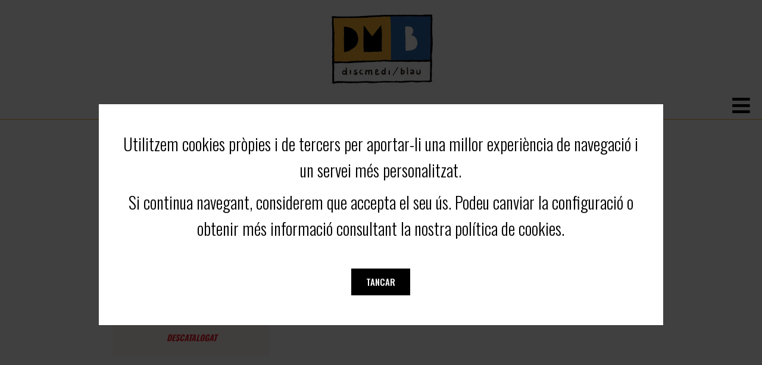

--- FILE ---
content_type: text/html; charset=UTF-8
request_url: https://discmedi.com/ca/disco_new/610/urbano-cabrera/tarantela
body_size: 4492
content:
<!-- header_new.php --><!doctype html>
<html lang="ca">
<head>

<meta property="og:url" content="https://discmedi.com/comparte.php?disco=610&lang=ca" />
<meta property="og:type" content="music" />
<meta property="og:title" content="Tarantela (URBANO CABRERA) MUSICA CELTA Y GALLEGA " />
<meta property="og:description" content="" />
<meta property="og:image" itemprop="image" content="https://discmedi.com/portadas/UC001.jpg" />

<title>Tarantela (URBANO CABRERA) MUSICA CELTA Y GALLEGA </title>
<meta name="description" content="">
<meta http-equiv="Content-Type" content="text/html; charset=utf-8" />
<meta name="viewport" content="width=device-width, initial-scale=1.0">
<link href="https://fonts.googleapis.com/css?family=Oswald:300,500,700&display=swap" rel="stylesheet">
<link rel="stylesheet" href="https://use.fontawesome.com/releases/v5.12.1/css/all.css">
<link rel="stylesheet" href="https://use.fontawesome.com/releases/v5.12.1/css/v4-shims.css">
<script src="https://ajax.googleapis.com/ajax/libs/jquery/3.4.1/jquery.min.js"></script>
<!-- jQuery Modal -->
<script src="https://cdnjs.cloudflare.com/ajax/libs/jquery-modal/0.9.1/jquery.modal.min.js"></script>
<link rel="stylesheet" href="/css/jquery.modal.min.css" />
<script src="/js/funciones_new.js?v=2"></script>
<link rel="stylesheet" href="/css/estilos_new.css?v=9">
</head>

<body id="">
<script>
var lang = 'ca';
</script>


<div id="header"></div>


<div id="menuPrincipal">
	<div class="links">
				<a href="/ca/">Home</a>
				<a href="/ca/novedad_new">Novetats</a>
				<a href="/ca/ofertes_new">Ofertes</a>
				<a href="/ca/new_catalogo">Catàleg</a>
				<a href="/ca/recomendado_new">Recomanats</a>
				<a href="/ca/vinils_new">Vinils / LP</a>
				<a href="/ca/accesoris_new">Accesoris</a>
			</div>	
    
	<div class="socialMedia">
		<a href="https://www.facebook.com/Discmedi" target="_blank" class="fa fa-facebook"><span class="sr-only">facebook</span></a>
		<a href="https://twitter.com/Discmedi" target="_blank" class="fa fa-twitter"><span class="sr-only">twitter</span></a>
		<a href="https://www.youtube.com/user/Discmedi1" target="_blank" class="fa fa-youtube"><span class="sr-only">youtube</span></a>
	</div>

	<div id="idiomas">
		<a href="/es/disco_new/610/urbano-cabrera/tarantela">ES</a>
		<a href="/ca/disco_new/610/urbano-cabrera/tarantela">CA</a>
		<a href="/en/disco_new/610/urbano-cabrera/tarantela">EN</a>
	</div>

	<div id="buscadorPrincipal">
    	<form id ="buscador" action="/ca/busca_new" method="post">	
		<label for="busca"><a href="#" onclick="document.forms[0].submit();return false;" class="botonMini">Cercar</a></label>	
	  	<input id="busca" class="buscador" type="text" placeholder="cercar a Discmedi" name="query"  >
     
        
			</form>	
  	  	
	</div>


	</div>
	
	

<div id="menuPrincipal_m">
	<div class="abricierra">
	<a id="abre" href="javascript:void(0);" class="icon" onclick="abre()">
    	<i class="fa fa-bars"><span class="sr-only">abre</span></i>
  	</a>
	<a id="cierra" href="javascript:void(0);" class="icon" onclick="cierra()" style="display:none"><span class="sr-only">cierra</span>
    	<i class="fa fa-times"></i>
  	</a>
	</div>	
	<div id="menu_int" style="display:none">
	<ul>
		<li>
			<div id="buscadorPrincipal">
    			<form id ="buscador" action="/ca/busca_new" method="post">	
					<label for= "busca_p"><a href="#" onclick="document.getElementById('buscador').submit();return false;" class="botonMini">Cercar</a></label>	
	  			<input id="busca_p" class="buscador" type="text" placeholder="cercar a Discmedi" name="query"  >
     			
        		
				</form>	
			</div>
		</li>
				<li>
			<a href="/ca/">Home</a>
		</li>
				<li>
			<a href="/ca/novedad_new">Novetats</a>
		</li>
				<li>
			<a href="/ca/ofertes_new">Ofertes</a>
		</li>
				<li>
			<a href="/ca/new_catalogo">Catàleg</a>
		</li>
				<li>
			<a href="/ca/recomendado_new">Recomanats</a>
		</li>
				<li>
			<a href="/ca/vinils_new">Vinils / LP</a>
		</li>
				<li>
			<a href="/ca/accesoris_new">Accesoris</a>
		</li>
				<li>
			<div class="socialMedia">
				<a href="https://www.facebook.com/Discmedi" target="_blank" class="fa fa-facebook"><span class="sr-only">facebook</span></a>
				<a href="https://twitter.com/Discmedi" target="_blank" class="fa fa-twitter"><span class="sr-only">twitter</span></a>
				<a href="https://www.youtube.com/user/Discmedi1" target="_blank" class="fa fa-youtube"><span class="sr-only">youtube</span></a>
			</div>
		</li>	

		<li>
			<div id="idiomas">
				<a href="/es/disco_new/610/urbano-cabrera/tarantela">ES</a>
				<a href="/ca/disco_new/610/urbano-cabrera/tarantela">CA</a>
				<a href="/en/disco_new/610/urbano-cabrera/tarantela">EN</a>
			</div>
		</li>	
	
		
	</ul>	
	</div>	
	</div>
		
<script>
function abre(){
	$('#abre').hide();
	$('#menu_int').show();
	$('#cierra').show();
	$('html, body').css({
    	overflow: 'hidden',
    	height: '100%'
	});
}	

function cierra(){
	$('#abre').show();
	$('#menu_int').hide();
	$('#cierra').hide();
	$('html, body').css({
    	overflow: 'auto',
    	height: 'auto'
	});
}		
</script>	<!-- FIN header_new.php --><!-- producto_new.php --><div id="new_contenido">
	<h2 id="ficha_producto">FICHA PRODUCTO</h2>
	<div id="fichaProducto" role="region" aria-label="FICHA" aria-labelledby="ficha_producto">
		<div class="izda">
			<div class="portada">
				<img src="https://discmedi.com/portadas/UC001.jpg?w=600" alt="" />
							</div>
                            
			<div class="comprar">
							<div class="descatalogado">DESCATALOGAT </div>
			 
			
			</div>
			
				
						
								</div>	
		<div class="info">
			<h3>Tarantela</h3>
			<h4>URBANO CABRERA</h4>
			           		<div class="soporte">CD</div>
		   		
          							           		<div class="estilo">MUSICA CELTA Y GALLEGA </div>
		   				         		<div class="sello">URBANO CABRERA				         			(UC 001 02)
           						</div>	
				
			         		<div class="upc">8424295333971</div>	
           		
			
			<div class="texto"></div>
		
			<div id="fb-root"></div>
  <script>(function(d, s, id) {
    var js, fjs = d.getElementsByTagName(s)[0];
    if (d.getElementById(id)) return;
    js = d.createElement(s); js.id = id;
    js.src = "https://connect.facebook.net/es_ES/sdk.js#xfbml=1&version=v3.0";
    fjs.parentNode.insertBefore(js, fjs);
  }(document, 'script', 'facebook-jssdk'));</script>

  <!-- Your share button code -->
  <div class="fb-share-button" 
    data-href="/ca/disco_new/610/urbano-cabrera/tarantela" 
    data-layout="button"
	data-size="large"   
	   >
  </div>
			<br><br>
			
			
					</div>
	</div>
	
	 
		<div class="clear"></div>
	<h2 id="relacionados"></h2>
	<div id="discos_relacionados">PRODUCTES RELACIONATS</div>
	<div id="new_relacionados" role="region" aria-label="RELACIONADOS" aria-labelledby="relacionados">
	<div class="disco">
	<a href="https://discmedi.com/ca/disco_new/715/camaxe/imaxe" >
		<div class="portada">
			<img src="https://discmedi.com/portadas/CX21054.jpg?w=240&h=240" alt="Imaxe/CAMAXE"/>
		</div>	
		<div class="titulo">Imaxe</div>
		<div class="artista">CAMAXE</div>
		<div class="genero">MUSICA CELTA Y GALLEGA </div>
		<div class="soporte">CD</div>
		<div class="sello">CAMAXE</div>
	</a>
</div>
<div class="disco">
	<a href="https://discmedi.com/ca/disco_new/1272/ialma/nova_era" >
		<div class="portada">
			<img src="https://discmedi.com/portadas/DM4308.jpg?w=240&h=240" alt="Nova era/IALMA"/>
		</div>	
		<div class="titulo">Nova era</div>
		<div class="artista">IALMA</div>
		<div class="genero">MUSICA CELTA Y GALLEGA </div>
		<div class="soporte">CD</div>
		<div class="sello">DISCMEDI</div>
	</a>
</div>
<div class="disco">
	<a href="https://discmedi.com/ca/disco_new/1328/avalon/lua_meiga" >
		<div class="portada">
			<img src="https://discmedi.com/portadas/DM500.jpg?w=240&h=240" alt="Lua Meiga/AVALON"/>
		</div>	
		<div class="titulo">Lua Meiga</div>
		<div class="artista">AVALON</div>
		<div class="genero">MUSICA CELTA Y GALLEGA </div>
		<div class="soporte">CD</div>
		<div class="sello">DISCMEDI</div>
	</a>
</div>
<div class="disco">
	<a href="https://discmedi.com/ca/disco_new/1514/leilia/madama" >
		<div class="portada">
			<img src="https://discmedi.com/portadas/DM796.jpg?w=240&h=240" alt="Madama/LEILÍA"/>
		</div>	
		<div class="titulo">Madama</div>
		<div class="artista">LEILÍA</div>
		<div class="genero">MUSICA CELTA Y GALLEGA </div>
		<div class="soporte">CD</div>
		<div class="sello">DISCMEDI</div>
	</a>
</div>
<div class="disco">
	<a href="https://discmedi.com/ca/disco_new/1536/mercedes_peon/ajru" >
		<div class="portada">
			<img src="https://discmedi.com/portadas/DM838-2.jpg?w=240&h=240" alt="Ajrú/MERCEDES PEON"/>
		</div>	
		<div class="titulo">Ajrú</div>
		<div class="artista">MERCEDES PEON</div>
		<div class="genero">MUSICA CELTA Y GALLEGA </div>
		<div class="soporte">CD</div>
		<div class="sello">DISCMEDI</div>
	</a>
</div>
<div class="disco">
	<a href="https://discmedi.com/ca/disco_new/1586/fia_na_roca/dez_anos_ao_vivo" >
		<div class="portada">
			<img src="https://discmedi.com/portadas/DM911.jpg?w=240&h=240" alt="Dez anos ao vivo/FÍA NA ROCA"/>
		</div>	
		<div class="titulo">Dez anos ao vivo</div>
		<div class="artista">FÍA NA ROCA</div>
		<div class="genero">MUSICA CELTA Y GALLEGA </div>
		<div class="soporte">CD</div>
		<div class="sello">DISCMEDI</div>
	</a>
</div>
<div class="disco">
	<a href="https://discmedi.com/ca/disco_new/1587/fia_na_roca/fia_na_roca" >
		<div class="portada">
			<img src="https://discmedi.com/portadas/DM912.jpg?w=240&h=240" alt="Fía Na Roca/FÍA NA ROCA"/>
		</div>	
		<div class="titulo">Fía Na Roca</div>
		<div class="artista">FÍA NA ROCA</div>
		<div class="genero">MUSICA CELTA Y GALLEGA </div>
		<div class="soporte">CD</div>
		<div class="sello">DISCMEDI</div>
	</a>
</div>
<div class="disco">
	<a href="https://discmedi.com/ca/disco_new/1643/a_quenlla/terra" >
		<div class="portada">
			<img src="https://discmedi.com/portadas/PG2005.jpg?w=240&h=240" alt="Terra/A QUENLLA"/>
		</div>	
		<div class="titulo">Terra</div>
		<div class="artista">A QUENLLA</div>
		<div class="genero">MUSICA CELTA Y GALLEGA </div>
		<div class="soporte">CD</div>
		<div class="sello">2001 PRODUCCIONES</div>
	</a>
</div>
<div class="disco">
	<a href="https://discmedi.com/ca/disco_new/1644/alfredo_y_sus_amigos/habaneiras_en_galego" >
		<div class="portada">
			<img src="https://discmedi.com/portadas/PG2009.jpg?w=240&h=240" alt="Habaneiras en galego/ALFREDO Y SUS AMIGOS"/>
		</div>	
		<div class="titulo">Habaneiras en galego</div>
		<div class="artista">ALFREDO Y SUS AMIGOS</div>
		<div class="genero">MUSICA CELTA Y GALLEGA </div>
		<div class="soporte">CD</div>
		<div class="sello">2001 PRODUCCIONES</div>
	</a>
</div>
<div class="disco">
	<a href="https://discmedi.com/ca/disco_new/1645/a_quenlla_/_fuxan_os_ventos/nadal_en_gallego" >
		<div class="portada">
			<img src="https://discmedi.com/portadas/PG2010.jpg?w=240&h=240" alt="Nadal en Gallego/A QUENLLA / FUXAN OS VENTOS"/>
		</div>	
		<div class="titulo">Nadal en Gallego</div>
		<div class="artista">A QUENLLA / FUXAN OS VENTOS</div>
		<div class="genero">MUSICA CELTA Y GALLEGA </div>
		<div class="soporte">CD</div>
		<div class="sello">2001 PRODUCCIONES</div>
	</a>
</div>
<div class="disco">
	<a href="https://discmedi.com/ca/disco_new/1646/a_quenlla/a_casa_que_nunca_tivemos" >
		<div class="portada">
			<img src="https://discmedi.com/portadas/PG2016.jpg?w=240&h=240" alt="A casa que nunca tivemos/A QUENLLA"/>
		</div>	
		<div class="titulo">A casa que nunca tivemos</div>
		<div class="artista">A QUENLLA</div>
		<div class="genero">MUSICA CELTA Y GALLEGA </div>
		<div class="soporte">CD</div>
		<div class="sello">2001 PRODUCCIONES</div>
	</a>
</div>
<div class="disco">
	<a href="https://discmedi.com/ca/disco_new/1647/a_quenlla/as_nosas_canciones" >
		<div class="portada">
			<img src="https://discmedi.com/portadas/PG2018.jpg?w=240&h=240" alt="As nosas canciones/A QUENLLA"/>
		</div>	
		<div class="titulo">As nosas canciones</div>
		<div class="artista">A QUENLLA</div>
		<div class="genero">MUSICA CELTA Y GALLEGA </div>
		<div class="soporte">CD</div>
		<div class="sello">2001 PRODUCCIONES</div>
	</a>
</div>
<div class="disco">
	<a href="https://discmedi.com/ca/disco_new/1648/a_quenlla/as_nosas_canciones_vol._ii" >
		<div class="portada">
			<img src="https://discmedi.com/portadas/PG2022.jpg?w=240&h=240" alt="As nosas canciones Vol. II/A QUENLLA"/>
		</div>	
		<div class="titulo">As nosas canciones Vol. II</div>
		<div class="artista">A QUENLLA</div>
		<div class="genero">MUSICA CELTA Y GALLEGA </div>
		<div class="soporte">CD</div>
		<div class="sello">2001 PRODUCCIONES</div>
	</a>
</div>
<div class="disco">
	<a href="https://discmedi.com/ca/disco_new/1649/xil_rios/o_mellor_de_xil_rios" >
		<div class="portada">
			<img src="https://discmedi.com/portadas/xil_rios.jpg?w=240&h=240" alt="O mellor de Xil Rios/XIL RIOS"/>
		</div>	
		<div class="titulo">O mellor de Xil Rios</div>
		<div class="artista">XIL RIOS</div>
		<div class="genero">MUSICA CELTA Y GALLEGA </div>
		<div class="soporte">CD</div>
		<div class="sello">2001 PRODUCCIONES</div>
	</a>
</div>
<div class="disco">
	<a href="https://discmedi.com/ca/disco_new/1650/astarot_&_the_refrescos/xacobeo" >
		<div class="portada">
			<img src="https://discmedi.com/portadas/PG2024.jpg?w=240&h=240" alt="Xacobeo/ASTAROT & THE REFRESCOS"/>
		</div>	
		<div class="titulo">Xacobeo</div>
		<div class="artista">ASTAROT & THE REFRESCOS</div>
		<div class="genero">MUSICA CELTA Y GALLEGA </div>
		<div class="soporte">CD</div>
		<div class="sello">2001 PRODUCCIONES</div>
	</a>
</div>
<div class="disco">
	<a href="https://discmedi.com/ca/disco_new/1651/varios_celta_-_gallega/asi_e_a_mina_terra" >
		<div class="portada">
			<img src="https://discmedi.com/portadas/pg2028.jpg?w=240&h=240" alt="Asi é a miña terra/VARIOS CELTA - GALLEGA"/>
		</div>	
		<div class="titulo">Asi é a miña terra</div>
		<div class="artista">VARIOS CELTA - GALLEGA</div>
		<div class="genero">MUSICA CELTA Y GALLEGA </div>
		<div class="soporte">CD</div>
		<div class="sello">2001 PRODUCCIONES</div>
	</a>
</div>
<div class="disco">
	<a href="https://discmedi.com/ca/disco_new/1652/a_quenlla/namorate_de_vida" >
		<div class="portada">
			<img src="https://discmedi.com/portadas/PG2030.jpg?w=240&h=240" alt="Namorate de vida/A QUENLLA"/>
		</div>	
		<div class="titulo">Namorate de vida</div>
		<div class="artista">A QUENLLA</div>
		<div class="genero">MUSICA CELTA Y GALLEGA </div>
		<div class="soporte">CD</div>
		<div class="sello">2001 PRODUCCIONES</div>
	</a>
</div>
<div class="disco">
	<a href="https://discmedi.com/ca/disco_new/1653/varios_celta_-_gallega/asi_e_a_mina_terra_vol._ii" >
		<div class="portada">
			<img src="https://discmedi.com/portadas/PG2037.jpg?w=240&h=240" alt="Así é a miña terra Vol. II/VARIOS CELTA - GALLEGA"/>
		</div>	
		<div class="titulo">Así é a miña terra Vol. II</div>
		<div class="artista">VARIOS CELTA - GALLEGA</div>
		<div class="genero">MUSICA CELTA Y GALLEGA </div>
		<div class="soporte">CD</div>
		<div class="sello">2001 PRODUCCIONES</div>
	</a>
</div>
<div class="disco">
	<a href="https://discmedi.com/ca/disco_new/1860/xil_rios/o_mellor_de_xil_rios_vol._ii" >
		<div class="portada">
			<img src="https://discmedi.com/portadas/PG2044.jpg?w=240&h=240" alt="O mellor de Xil Rios Vol. II/XIL RIOS"/>
		</div>	
		<div class="titulo">O mellor de Xil Rios Vol. II</div>
		<div class="artista">XIL RIOS</div>
		<div class="genero">MUSICA CELTA Y GALLEGA </div>
		<div class="soporte">CD</div>
		<div class="sello">2001 PRODUCCIONES</div>
	</a>
</div>
<div class="disco">
	<a href="https://discmedi.com/ca/disco_new/2133/a_quenlla/17_canciones_de_troula" >
		<div class="portada">
			<img src="https://discmedi.com/portadas/PG2051-3.jpg?w=240&h=240" alt="17 Canciones de Troula/A QUENLLA"/>
		</div>	
		<div class="titulo">17 Canciones de Troula</div>
		<div class="artista">A QUENLLA</div>
		<div class="genero">MUSICA CELTA Y GALLEGA </div>
		<div class="soporte">CD</div>
		<div class="sello">2001 PRODUCCIONES</div>
	</a>
</div>
	</div>
</div>
<div id="portada2" class="modal"><img id="portada_dig" alt="cerrar"></div>
<script>
var suena = -1;	
function aumenta_portada(portada){
	$("#portada_dig").attr("src","/portadas/"+portada);
	$('#portada2').modal();	
}
function sonando(id){
	console.log('#ctrl_'+id)
	if(suena == id){
		document.getElementById('ctrl_'+id).pause();
		$("#volumen_"+id).attr('class', 'fa fa-volume-off');
		$("#cancion_"+id).attr('class', 'cancion'); 
		suena = -1;
	} else {
		if(suena != -1){
			document.getElementById('ctrl_'+suena).pause();
			$("#volumen_"+suena).attr('class', 'fa fa-volume-off');
			$("#cancion_"+suena).attr('class', 'cancion');  
		}  
		document.getElementById('ctrl_'+id).play();
		$("#volumen_"+id).attr('class', 'fa fa-volume-up'); 
		$("#cancion_"+id).attr('class', 'gris');  
		suena = id;
		document.getElementById('ctrl_'+id).onended = function() {
    		document.getElementById('ctrl_'+suena).pause();
			$("#volumen_"+suena).attr('class', 'fa fa-volume-off');
			$("#cancion_"+suena).attr('class', 'cancion'); 
			suena = -1;
		};
	}
}
	
console.log("cambia");	
$('#disco_precio').css({'text-decoration': 'line-through' , 'color': 'red'});
	
				
</script>
<!-- FIN producto_new.php --><!-- footer_new.php --><div id="cookies" class="modal">
  <p>Utilitzem cookies pr&ograve;pies i de tercers per aportar-li una millor experi&egrave;ncia de navegaci&oacute; i un servei m&eacute;s personalitzat.</p>
<p>Si continua navegant, considerem que accepta el seu &uacute;s. Podeu canviar la configuraci&oacute; o obtenir m&eacute;s informaci&oacute; consultant la nostra pol&iacute;tica de cookies.</p><div class="botones">
	<a href="#" class="botonMaxi" rel="modal:close" onclick="aceptada_cookies()">Tancar</a>
</div>	
</div>
<div id="footer_new" >
	<div class="propios">
	<h2 id="social_footer">SOCIAL</h2>
	<div class="socialMedia" role="region" aria-label="SOCIAL" aria-labelledby="social_footer">
		<a href="https://www.facebook.com/Discmedi" target="_blank" class="fa fa-facebook" aria-label="facebook_p"> <span class="sr-only">facebook</span></a>
		<a href="https://twitter.com/Discmedi" target="_blank" class="fa fa-twitter" aria-label="twitter_p"><span class="sr-only">twitter</span></a>
		<a href="https://www.youtube.com/user/Discmedi1" target="_blank" class="fa fa-youtube" aria-label="youtube_p"><span class="sr-only">youtube</span></a>
	</div>
	<h2 id="links_footer">LINKS</h2>
	<div class="links" role="region" aria-label="FOOTER" aria-labelledby="links_footer">
				<a href="/ca/legal_new">Legal</a>
				<a href="/ca/nosaltres_new">Qui som</a>
				<a href="/ca/tienda_new">On som</a>
				<a href="/ca/contacto_new">Contacte</a>
				<a href="/ca/caixa">Caixa blanca</a>
			</div>
	</div>	
	<h2 id="logo_footer">Logos</h2>
	<div class="logos_eu" role="region" aria-label="LOGOS" aria-labelledby="logos_footer">
		<img src="/img/financiado.png" alt="logo union europea" width="292px" height="62px"/>
		<img src="/img/PRTR.png" alt="logo resilencia" width="400px" height="62px"/>
		
	</div>
	
	
	
	
	
</div>
<script>
$( document ).ready(function() {
		if ( !window.localStorage.getItem('aceptadasCookies') )
	{
		$('#cookies').modal({
  			escapeClose: false,
  			clickClose: false,
  			showClose: false
		});	
	}
});	

function aceptada_cookies(){	
	window.localStorage.setItem('aceptadasCookies', true);
}
	
  (function(i,s,o,g,r,a,m){i['GoogleAnalyticsObject']=r;i[r]=i[r]||function(){
  (i[r].q=i[r].q||[]).push(arguments)},i[r].l=1*new Date();a=s.createElement(o),
  m=s.getElementsByTagName(o)[0];a.async=1;a.src=g;m.parentNode.insertBefore(a,m)
  })(window,document,'script','//www.google-analytics.com/analytics.js','ga');

  ga('create', 'UA-548317-30', 'auto');
  ga('send', 'pageview');

</script>
</body>
</html><!-- FIN footer_new.php -->